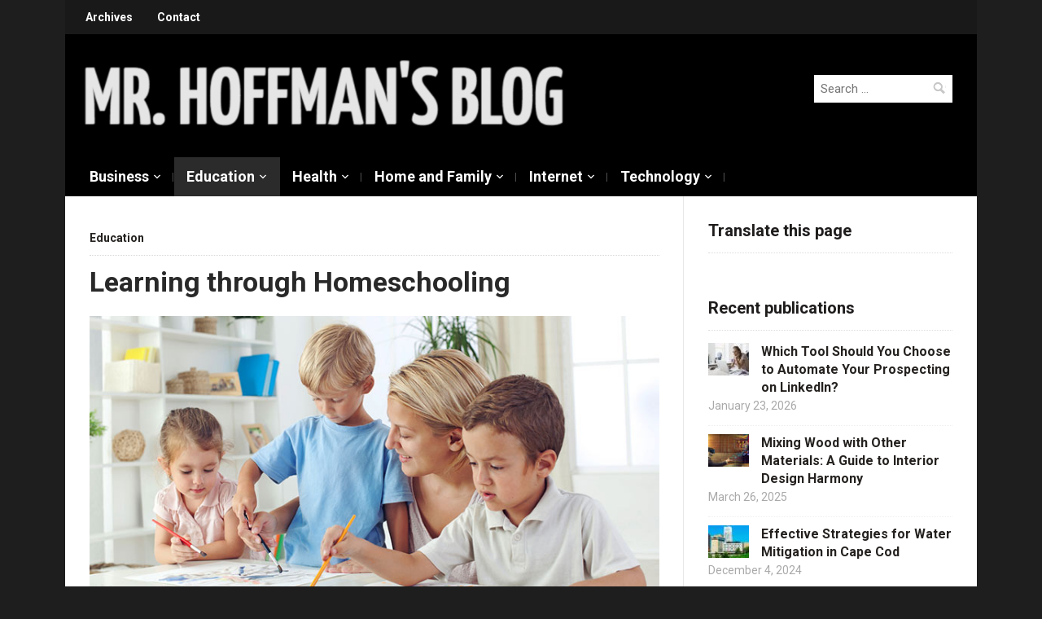

--- FILE ---
content_type: text/html; charset=UTF-8
request_url: https://www.hoffman-info.com/business/education/learning-through-homeschooling/
body_size: 17232
content:
<!DOCTYPE html><html lang="en-US" prefix="og: http://ogp.me/ns#"><head><meta http-equiv="Content-Type" content="text/html;charset=UTF-8"> <meta charset="UTF-8"> <meta name="viewport" content="width=device-width, initial-scale=1.0"> <link rel="profile" href="http://gmpg.org/xfn/11"> <link rel="pingback" href="https://www.hoffman-info.com/xmlrpc.php"> <title>Learning through Homeschooling</title><meta name="description" content="Homeschooling is a progressive approach to education in which parents choose to educate their children at home instead of sending them to a conventional school. Homeschooling is also known as personalized learning as teaching is conducted by a parent or home tutor, and the kids learn at a time, pace and style of"><link rel="canonical" href="https://www.hoffman-info.com/business/education/learning-through-homeschooling/"><meta property="og:locale" content="en_US"><meta property="og:type" content="article"><meta property="og:title" content="Learning through Homeschooling"><meta property="og:description" content="Homeschooling is a progressive approach to education in which parents choose to educate their children at home instead of sending them to a conventional school. Homeschooling is also known as personalized learning as teaching is conducted by a parent or home tutor, and the kids learn at a time, pace and style of"><meta property="og:url" content="https://www.hoffman-info.com/business/education/learning-through-homeschooling/"><meta property="og:site_name" content="Mr. Hoffman's Blog"><meta property="article:author" content="kidal.delonix"><meta property="article:section" content="Education"><meta property="article:published_time" content="2018-11-30T05:31:11+00:00"><meta property="article:modified_time" content="2018-11-30T05:33:22+00:00"><meta property="og:updated_time" content="2018-11-30T05:33:22+00:00"><meta property="og:image" content="https://www.hoffman-info.com/wp-content/uploads/2018/11/Homeschooling.jpg"><meta property="og:image:secure_url" content="https://www.hoffman-info.com/wp-content/uploads/2018/11/Homeschooling.jpg"><meta name="twitter:card" content="summary_large_image"><meta name="twitter:description" content="Homeschooling is a progressive approach to education in which parents choose to educate their children at home instead of sending them to a conventional school. Homeschooling is also known as personalized learning as teaching is conducted by a parent or home tutor, and the kids learn at a time, pace and style of"><meta name="twitter:title" content="Learning through Homeschooling"><meta name="twitter:image" content="https://www.hoffman-info.com/wp-content/uploads/2018/11/Homeschooling.jpg"><link rel="dns-prefetch" href="//s0.wp.com"><link rel="dns-prefetch" href="//secure.gravatar.com"><link rel="dns-prefetch" href="//fonts.googleapis.com"><link rel="dns-prefetch" href="//s.w.org"><link rel="alternate" type="application/rss+xml" title="Mr. Hoffman's Blog » Feed" href="https://www.hoffman-info.com/feed/"><link rel="alternate" type="application/rss+xml" title="Mr. Hoffman's Blog » Comments Feed" href="https://www.hoffman-info.com/comments/feed/"><link rel="alternate" type="application/rss+xml" title="Mr. Hoffman's Blog » Learning through Homeschooling Comments Feed" href="https://www.hoffman-info.com/business/education/learning-through-homeschooling/feed/"><script type="cwvpsbdelayedscript" data-cwvpsb-type="text/javascript" defer>
window._wpemojiSettings = {"baseUrl":"https:\/\/s.w.org\/images\/core\/emoji\/11\/72x72\/","ext":".png","svgUrl":"https:\/\/s.w.org\/images\/core\/emoji\/11\/svg\/","svgExt":".svg","source":{"concatemoji":"https:\/\/www.hoffman-info.com\/wp-includes\/js\/wp-emoji-release.min.js?ver=4.9.26&time=1769823883"}};
!function(e,a,t){var n,r,o,i=a.createElement("canvas"),p=i.getContext&&i.getContext("2d");function s(e,t){var a=String.fromCharCode;p.clearRect(0,0,i.width,i.height),p.fillText(a.apply(this,e),0,0);e=i.toDataURL();return p.clearRect(0,0,i.width,i.height),p.fillText(a.apply(this,t),0,0),e===i.toDataURL()}function c(e){var t=a.createElement("script");t.src=e,t.defer=t.type="text/javascript",a.getElementsByTagName("head")[0].appendChild(t)}for(o=Array("flag","emoji"),t.supports={everything:!0,everythingExceptFlag:!0},r=0;r<o.length;r++)t.supports[o[r]]=function(e){if(!p||!p.fillText)return!1;switch(p.textBaseline="top",p.font="600 32px Arial",e){case"flag":return s([55356,56826,55356,56819],[55356,56826,8203,55356,56819])?!1:!s([55356,57332,56128,56423,56128,56418,56128,56421,56128,56430,56128,56423,56128,56447],[55356,57332,8203,56128,56423,8203,56128,56418,8203,56128,56421,8203,56128,56430,8203,56128,56423,8203,56128,56447]);case"emoji":return!s([55358,56760,9792,65039],[55358,56760,8203,9792,65039])}return!1}(o[r]),t.supports.everything=t.supports.everything&&t.supports[o[r]],"flag"!==o[r]&&(t.supports.everythingExceptFlag=t.supports.everythingExceptFlag&&t.supports[o[r]]);t.supports.everythingExceptFlag=t.supports.everythingExceptFlag&&!t.supports.flag,t.DOMReady=!1,t.readyCallback=function(){t.DOMReady=!0},t.supports.everything||(n=function(){t.readyCallback()},a.addEventListener?(a.addEventListener("DOMContentLoaded",n,!1),e.addEventListener("load",n,!1)):(e.attachEvent("onload",n),a.attachEvent("onreadystatechange",function(){"complete"===a.readyState&&t.readyCallback()})),(n=t.source||{}).concatemoji?c(n.concatemoji):n.wpemoji&&n.twemoji&&(c(n.twemoji),c(n.wpemoji)))}(window,document,window._wpemojiSettings);
</script><style type="text/css">img.wp-smiley,img.emoji{display:inline !important;border:none !important;box-shadow:none !important;height:1em !important;width:1em !important;margin:0 .07em !important;vertical-align:-0.1em !important;background:none !important;padding:0 !important}</style><link rel="stylesheet" id="wp-pagenavi-css" href="https://www.hoffman-info.com/wp-content/plugins/wp-pagenavi/pagenavi-css.css?ver=2.70" type="text/css" media="all"><link rel="stylesheet" id="zoom-theme-utils-css-css" href="https://www.hoffman-info.com/wp-content/themes/magazinum/functions/wpzoom/assets/css/theme-utils.css?ver=4.9.26" type="text/css" media="all"><link rel="stylesheet" id="magazinum-style-css" href="https://www.hoffman-info.com/wp-content/themes/magazinum/style.css?ver=4.0.9" type="text/css" media="all"><link rel="stylesheet" id="media-queries-css" href="https://www.hoffman-info.com/wp-content/themes/magazinum/css/media-queries.css?ver=4.0.9" type="text/css" media="all"><link rel="stylesheet" id="dashicons-css" href="https://www.hoffman-info.com/wp-includes/css/dashicons.min.css?ver=4.9.26" type="text/css" media="all"><link rel="stylesheet" id="magazinum-google-font-default-css" href="//fonts.googleapis.com/css?display=swap&amp;family=Roboto%3A400%2C400italic%2C700%2C700italic&amp;subset=latin%2Clatin-ext%2Cvietnamese%2Ccyrillic-ext%2Cgreek-ext&amp;ver=4.9.26" type="text/css" media="all"><link rel="stylesheet" id="wpzoom-theme-css" href="https://www.hoffman-info.com/wp-content/themes/magazinum/styles/default.css?ver=4.9.26" type="text/css" media="all"><link rel="stylesheet" id="jetpack_css-css" href="https://www.hoffman-info.com/wp-content/plugins/jetpack/css/jetpack.css?ver=5.9.4" type="text/css" media="all"><script type="cwvpsbdelayedscript" src="https://www.hoffman-info.com/wp-includes/js/jquery/jquery.js" data-cwvpsb-type="text/javascript" defer></script><script type="cwvpsbdelayedscript" src="https://www.hoffman-info.com/wp-includes/js/jquery/jquery-migrate.min.js" data-cwvpsb-type="text/javascript" defer></script><script type="cwvpsbdelayedscript" src="https://www.hoffman-info.com/wp-content/themes/magazinum/js/init.js" data-cwvpsb-type="text/javascript" defer></script><script type="cwvpsbdelayedscript" src="https://www.hoffman-info.com/wp-content/plugins/core-web-vitals-pagespeed-booster/includes/images/lazy-load-public.js" data-cwvpsb-type="text/javascript" defer></script><script type="cwvpsbdelayedscript" src="https://www.hoffman-info.com/wp-content/plugins/jetpack/_inc/build/postmessage.min.js" data-cwvpsb-type="text/javascript" defer></script><script type="cwvpsbdelayedscript" src="https://www.hoffman-info.com/wp-content/plugins/jetpack/_inc/build/jquery.jetpack-resize.min.js" data-cwvpsb-type="text/javascript" defer></script><link rel="https://api.w.org/" href="https://www.hoffman-info.com/wp-json/"><link rel="EditURI" type="application/rsd+xml" title="RSD" href="https://www.hoffman-info.com/xmlrpc.php?rsd"><link rel="wlwmanifest" type="application/wlwmanifest+xml" href="https://www.hoffman-info.com/wp-includes/wlwmanifest.xml"> <meta name="generator" content="WordPress 4.9.26"><link rel="shortlink" href="https://wp.me/p3EgYM-1UE"><link rel="alternate" type="application/json+oembed" href="https://www.hoffman-info.com/wp-json/oembed/1.0/embed?url=https%3A%2F%2Fwww.hoffman-info.com%2Fbusiness%2Feducation%2Flearning-through-homeschooling%2F"><link rel="alternate" type="text/xml+oembed" href="https://www.hoffman-info.com/wp-json/oembed/1.0/embed?url=https%3A%2F%2Fwww.hoffman-info.com%2Fbusiness%2Feducation%2Flearning-through-homeschooling%2F&amp;format=xml"><style type="text/css">#author-bio-box{float:left;width:97%;background:#;border:1px solid #bbb;box-shadow:5px 5px 2px #888;padding:5px;margin-bottom:20px}#author-bio-box img{float:left;margin-right:10px;margin-bottom:2px}#author-bio-box .author-name{font-weight:bold;margin:0px;font-size:14px}#author-bio-box p{font-size:10px;line-height:14px}#author-bio-box thead th{border:0}#author-bio-box tbody{border:0}.bio-spacer{min-height:44px;padding:1px;display:block;clear:both;border:1px}.bio-socials{border-top:solid 1px;border-bottom:none;border-left:none;border-right:none;width:100%;height:32px;clear:both}</style><link rel="stylesheet" href="https://www.hoffman-info.com/wp-content/plugins/wp-thumbie/wp_thumbie_verticle.css" type="text/css" media="screen"><link rel="dns-prefetch" href="//v0.wordpress.com"><link rel="dns-prefetch" href="//jetpack.wordpress.com"><link rel="dns-prefetch" href="//s0.wp.com"><link rel="dns-prefetch" href="//s1.wp.com"><link rel="dns-prefetch" href="//s2.wp.com"><link rel="dns-prefetch" href="//public-api.wordpress.com"><link rel="dns-prefetch" href="//0.gravatar.com"><link rel="dns-prefetch" href="//1.gravatar.com"><link rel="dns-prefetch" href="//2.gravatar.com"><link rel="dns-prefetch" href="//widgets.wp.com"><meta name="generator" content="Magazinum 4.0.9"><meta name="generator" content="WPZOOM Framework 1.9.1"><style type="text/css"></style><meta name="wot-verification" content="ffdedf5d41372607665a"><script type="cwvpsbdelayedscript" data-cwvpsb-type="text/javascript" defer>document.write('<style type="text/css">.tabber{display:none;}');</script><link rel="icon" href="https://www.hoffman-info.com/wp-content/uploads/2018/11/cropped-Ska%CC%88rmavbild-2018-11-29-kl.-04.18.19-32x32.png" sizes="32x32"><link rel="icon" href="https://www.hoffman-info.com/wp-content/uploads/2018/11/cropped-Ska%CC%88rmavbild-2018-11-29-kl.-04.18.19-192x192.png" sizes="192x192"><link rel="apple-touch-icon-precomposed" href="https://www.hoffman-info.com/wp-content/uploads/2018/11/cropped-Ska%CC%88rmavbild-2018-11-29-kl.-04.18.19-180x180.png"><meta name="msapplication-TileImage" content="https://www.hoffman-info.com/wp-content/uploads/2018/11/cropped-Skärmavbild-2018-11-29-kl.-04.18.19-270x270.png"> </head><body class="post-template-default single single-post postid-7356 single-format-standard"><div class="page-wrap"><div class="inner-wrap"><div id="header"><nav class="top-navbar" role="navigation"> <div class="header_social"> </div> <div class="navbar-header"> <a class="navbar-toggle" href="#menu-top-slide"> <span class="icon-bar"></span> <span class="icon-bar"></span> <span class="icon-bar"></span> </a> <div id="menu-top-slide" class="menu-top-container"><ul id="menu-top" class="menu"><li id="menu-item-508" class="menu-item menu-item-type-post_type menu-item-object-page menu-item-508"><a href="https://www.hoffman-info.com/archives/">Archives</a></li><li id="menu-item-459" class="menu-item menu-item-type-post_type menu-item-object-page menu-item-459"><a href="https://www.hoffman-info.com/contact/">Contact</a></li></ul></div> </div> <div id="navbar-top"> <div class="menu-top-container"><ul id="menu-top-1" class="nav navbar-nav dropdown sf-menu"><li class="menu-item menu-item-type-post_type menu-item-object-page menu-item-508"><a href="https://www.hoffman-info.com/archives/">Archives</a></li><li class="menu-item menu-item-type-post_type menu-item-object-page menu-item-459"><a href="https://www.hoffman-info.com/contact/">Contact</a></li></ul></div> </div> </nav><div id="logo"><a href="https://www.hoffman-info.com" title=""><img alt="Mr. Hoffman's Blog" data-src="https://www.hoffman-info.com/wp-content/uploads/2013/06/LOGO-600x91.png" src="[data-uri]" class="cwvlazyload"></a> </div><div class="navbar-search"> <form role="search" method="get" class="search-form" action="https://www.hoffman-info.com/"> <label> <span class="screen-reader-text">Search for:</span> <input type="search" class="search-field" placeholder="Search …" value="" name="s" title="Search for:"> </label> <input type="submit" class="search-submit" value="Search"></form></div><div class="clear"></div><nav class="main-navbar" role="navigation"> <div class="navbar-header"> <a class="navbar-toggle" href="#menu-main-slide"> <span class="icon-bar"></span> <span class="icon-bar"></span> <span class="icon-bar"></span> </a> <div id="menu-main-slide" class="menu-main-container"><ul id="menu-main" class="menu"><li id="menu-item-611" class="menu-item menu-item-type-taxonomy menu-item-object-category current-post-ancestor menu-item-has-children menu-item-611"><a href="https://www.hoffman-info.com/business/">Business</a><ul class="sub-menu"><li id="menu-item-21425" class="menu-item menu-item-type-taxonomy menu-item-object-category menu-item-21425"><a href="https://www.hoffman-info.com/business/employment/">Employment</a></li><li id="menu-item-612" class="menu-item menu-item-type-taxonomy menu-item-object-category menu-item-has-children menu-item-612"><a href="https://www.hoffman-info.com/business/finance/">Finance</a><ul class="sub-menu"><li id="menu-item-21437" class="menu-item menu-item-type-taxonomy menu-item-object-category menu-item-21437"><a href="https://www.hoffman-info.com/business/finance/loans/">Loans</a></li><li id="menu-item-613" class="menu-item menu-item-type-taxonomy menu-item-object-category menu-item-613"><a href="https://www.hoffman-info.com/business/finance/mortgages/">Mortgages</a></li></ul></li><li id="menu-item-21438" class="menu-item menu-item-type-taxonomy menu-item-object-category menu-item-21438"><a href="https://www.hoffman-info.com/business/industry/">Industry</a></li><li id="menu-item-21439" class="menu-item menu-item-type-taxonomy menu-item-object-category menu-item-21439"><a href="https://www.hoffman-info.com/business/it/">IT</a></li><li id="menu-item-21440" class="menu-item menu-item-type-taxonomy menu-item-object-category menu-item-21440"><a href="https://www.hoffman-info.com/business/law/">Law</a></li><li id="menu-item-626" class="menu-item menu-item-type-taxonomy menu-item-object-category menu-item-626"><a href="https://www.hoffman-info.com/business/management/">Management</a></li><li id="menu-item-625" class="menu-item menu-item-type-taxonomy menu-item-object-category menu-item-625"><a href="https://www.hoffman-info.com/business/marketing/">Marketing</a></li><li id="menu-item-21426" class="menu-item menu-item-type-taxonomy menu-item-object-category menu-item-21426"><a href="https://www.hoffman-info.com/business/shopping/">Shopping</a></li><li id="menu-item-614" class="menu-item menu-item-type-taxonomy menu-item-object-category menu-item-614"><a href="https://www.hoffman-info.com/business/small-business/">Small business</a></li></ul></li><li id="menu-item-21436" class="menu-item menu-item-type-taxonomy menu-item-object-category current-post-ancestor current-menu-parent current-post-parent menu-item-has-children menu-item-21436"><a href="https://www.hoffman-info.com/business/education/">Education</a><ul class="sub-menu"><li id="menu-item-21430" class="menu-item menu-item-type-taxonomy menu-item-object-category menu-item-21430"><a href="https://www.hoffman-info.com/technology/science/">Science</a></li></ul></li><li id="menu-item-21434" class="menu-item menu-item-type-taxonomy menu-item-object-category menu-item-has-children menu-item-21434"><a href="https://www.hoffman-info.com/health/">Health</a><ul class="sub-menu"><li id="menu-item-21435" class="menu-item menu-item-type-taxonomy menu-item-object-category menu-item-21435"><a href="https://www.hoffman-info.com/health/smoking/">Smoking</a></li></ul></li><li id="menu-item-21431" class="menu-item menu-item-type-taxonomy menu-item-object-category menu-item-has-children menu-item-21431"><a href="https://www.hoffman-info.com/home-and-family/">Home and Family</a><ul class="sub-menu"><li id="menu-item-21432" class="menu-item menu-item-type-taxonomy menu-item-object-category menu-item-21432"><a href="https://www.hoffman-info.com/home-and-family/home/">Home</a></li><li id="menu-item-21433" class="menu-item menu-item-type-taxonomy menu-item-object-category menu-item-21433"><a href="https://www.hoffman-info.com/home-and-family/relationships/">Relationships</a></li></ul></li><li id="menu-item-21427" class="menu-item menu-item-type-taxonomy menu-item-object-category menu-item-has-children menu-item-21427"><a href="https://www.hoffman-info.com/technology/internet/">Internet</a><ul class="sub-menu"><li id="menu-item-21428" class="menu-item menu-item-type-taxonomy menu-item-object-category menu-item-21428"><a href="https://www.hoffman-info.com/technology/internet/services/">Services</a></li><li id="menu-item-21429" class="menu-item menu-item-type-taxonomy menu-item-object-category menu-item-21429"><a href="https://www.hoffman-info.com/web-reviews/">Web reviews</a></li></ul></li><li id="menu-item-636" class="menu-item menu-item-type-taxonomy menu-item-object-category menu-item-has-children menu-item-636"><a href="https://www.hoffman-info.com/technology/">Technology</a><ul class="sub-menu"><li id="menu-item-637" class="menu-item menu-item-type-taxonomy menu-item-object-category menu-item-has-children menu-item-637"><a href="https://www.hoffman-info.com/technology/os/">OS</a><ul class="sub-menu"><li id="menu-item-638" class="menu-item menu-item-type-taxonomy menu-item-object-category menu-item-638"><a href="https://www.hoffman-info.com/technology/os/windows/">Windows</a></li></ul></li></ul></li></ul></div> </div> <div id="navbar-main"> <div class="menu-main-container"><ul id="menu-main-1" class="nav navbar-nav dropdown sf-menu"><li class="menu-item menu-item-type-taxonomy menu-item-object-category current-post-ancestor menu-item-has-children menu-item-611"><a href="https://www.hoffman-info.com/business/">Business</a><ul class="sub-menu"><li class="menu-item menu-item-type-taxonomy menu-item-object-category menu-item-21425"><a href="https://www.hoffman-info.com/business/employment/">Employment</a></li><li class="menu-item menu-item-type-taxonomy menu-item-object-category menu-item-has-children menu-item-612"><a href="https://www.hoffman-info.com/business/finance/">Finance</a><ul class="sub-menu"><li class="menu-item menu-item-type-taxonomy menu-item-object-category menu-item-21437"><a href="https://www.hoffman-info.com/business/finance/loans/">Loans</a></li><li class="menu-item menu-item-type-taxonomy menu-item-object-category menu-item-613"><a href="https://www.hoffman-info.com/business/finance/mortgages/">Mortgages</a></li></ul></li><li class="menu-item menu-item-type-taxonomy menu-item-object-category menu-item-21438"><a href="https://www.hoffman-info.com/business/industry/">Industry</a></li><li class="menu-item menu-item-type-taxonomy menu-item-object-category menu-item-21439"><a href="https://www.hoffman-info.com/business/it/">IT</a></li><li class="menu-item menu-item-type-taxonomy menu-item-object-category menu-item-21440"><a href="https://www.hoffman-info.com/business/law/">Law</a></li><li class="menu-item menu-item-type-taxonomy menu-item-object-category menu-item-626"><a href="https://www.hoffman-info.com/business/management/">Management</a></li><li class="menu-item menu-item-type-taxonomy menu-item-object-category menu-item-625"><a href="https://www.hoffman-info.com/business/marketing/">Marketing</a></li><li class="menu-item menu-item-type-taxonomy menu-item-object-category menu-item-21426"><a href="https://www.hoffman-info.com/business/shopping/">Shopping</a></li><li class="menu-item menu-item-type-taxonomy menu-item-object-category menu-item-614"><a href="https://www.hoffman-info.com/business/small-business/">Small business</a></li></ul></li><li class="menu-item menu-item-type-taxonomy menu-item-object-category current-post-ancestor current-menu-parent current-post-parent menu-item-has-children menu-item-21436"><a href="https://www.hoffman-info.com/business/education/">Education</a><ul class="sub-menu"><li class="menu-item menu-item-type-taxonomy menu-item-object-category menu-item-21430"><a href="https://www.hoffman-info.com/technology/science/">Science</a></li></ul></li><li class="menu-item menu-item-type-taxonomy menu-item-object-category menu-item-has-children menu-item-21434"><a href="https://www.hoffman-info.com/health/">Health</a><ul class="sub-menu"><li class="menu-item menu-item-type-taxonomy menu-item-object-category menu-item-21435"><a href="https://www.hoffman-info.com/health/smoking/">Smoking</a></li></ul></li><li class="menu-item menu-item-type-taxonomy menu-item-object-category menu-item-has-children menu-item-21431"><a href="https://www.hoffman-info.com/home-and-family/">Home and Family</a><ul class="sub-menu"><li class="menu-item menu-item-type-taxonomy menu-item-object-category menu-item-21432"><a href="https://www.hoffman-info.com/home-and-family/home/">Home</a></li><li class="menu-item menu-item-type-taxonomy menu-item-object-category menu-item-21433"><a href="https://www.hoffman-info.com/home-and-family/relationships/">Relationships</a></li></ul></li><li class="menu-item menu-item-type-taxonomy menu-item-object-category menu-item-has-children menu-item-21427"><a href="https://www.hoffman-info.com/technology/internet/">Internet</a><ul class="sub-menu"><li class="menu-item menu-item-type-taxonomy menu-item-object-category menu-item-21428"><a href="https://www.hoffman-info.com/technology/internet/services/">Services</a></li><li class="menu-item menu-item-type-taxonomy menu-item-object-category menu-item-21429"><a href="https://www.hoffman-info.com/web-reviews/">Web reviews</a></li></ul></li><li class="menu-item menu-item-type-taxonomy menu-item-object-category menu-item-has-children menu-item-636"><a href="https://www.hoffman-info.com/technology/">Technology</a><ul class="sub-menu"><li class="menu-item menu-item-type-taxonomy menu-item-object-category menu-item-has-children menu-item-637"><a href="https://www.hoffman-info.com/technology/os/">OS</a><ul class="sub-menu"><li class="menu-item menu-item-type-taxonomy menu-item-object-category menu-item-638"><a href="https://www.hoffman-info.com/technology/os/windows/">Windows</a></li></ul></li></ul></li></ul></div> </div> </nav> <div class="clear"></div> </div><div id="content"><div id="post-7356" class="post-7356 post type-post status-publish format-standard hentry category-education"><div class="meta"> <a href="https://www.hoffman-info.com/business/education/" rel="category tag">Education</a><span></span></div> <h1 class="title"><a href="https://www.hoffman-info.com/business/education/learning-through-homeschooling/" rel="bookmark" title="Permanent Link to Learning through Homeschooling">Learning through Homeschooling</a></h1><div class="entry" style="font-size:16px;"> <p><a href="https://www.hoffman-info.com/wp-content/uploads/2018/11/Homeschooling.jpg"><img class="aligncenter size-full wp-image-7357 cwvlazyload" alt="" width="751" height="370" data-src="https://www.hoffman-info.com/wp-content/uploads/2018/11/Homeschooling.jpg" src="[data-uri]" data-srcset="https://www.hoffman-info.com/wp-content/uploads/2018/11/Homeschooling.jpg 751w, https://www.hoffman-info.com/wp-content/uploads/2018/11/Homeschooling-300x148.jpg 300w, https://www.hoffman-info.com/wp-content/uploads/2018/11/Homeschooling-600x296.jpg 600w, https://www.hoffman-info.com/wp-content/uploads/2018/11/Homeschooling-112x55.jpg 112w" data-sizes="(max-width: 751px) 100vw, 751px"></a><a rel="nofollow" target="_blank" href="https://www.huffpost.com/entry/so-youve-decided-to-homeschool_b_579161ece4b0a9208b5f529d">Homeschooling</a> is a progressive approach to education in which parents choose to educate their children at home instead of sending them to a conventional school. Homeschooling is also known as personalized learning as teaching is conducted by a parent or home tutor, and the kids learn at a time, pace and style of their choosing.</p><p>Homeschooling is not a modern-day phenomenon. Wealthy families of yesteryears educated their children at home. The village one-room schools, a precursor to modern educational institutions, were also established by families that joined hands to hire the services of a teacher.</p><p>However, homeschooling has gone main-stream in the recent past. The number of children who are homeschooled has more than doubled between 1999 and today. As per estimates, the home-schooling universe is larger than the New York City public school system.</p><p>Many parents have begun adopting the trend of “<a rel="nofollow" target="_blank" href="https://www.theguardian.com/education/2016/oct/11/unschool-children-monitor-home-schooling-education">unschooling</a>” – which is also known as “utonomous, child-led or delight-directed learning” is a kind of education that allows the child to take the reins and “learn through living”. While this unstructured learning might cause a child to drift in the hands of an inexperienced or lax hand, it benefits of having a hands on parent as an educator at home will spark the student’s interest in learning.</p><p><strong>Benefits of Homeschooling</strong></p><p>Homeschooling is very responsive to a child’s situation and needs. Homeschooling is flexible as it encourages the homeschoolers to study at home, community colleges and via field trips and online resources. Homeschooling is open-ended as homeschoolers have access to a world of subjects, ranging from social and physical sciences to computer studies such as <a rel="nofollow" target="_blank" href="https://www.knowledgehut.com/agile-management/csm-certification-training-houston">CSM course</a>, without being hindered by the limitations of formal curricula. Homeschooling is self-paced as homeschoolers make progress in their learning experience in accordance with their personal interest and aptitude, without experiencing the pressure of peer group and social expectations.</p><p><strong>Myths about Homeschooling</strong></p><p>The most prevalent <a rel="nofollow" target="_blank" href="https://www.forbes.com/sites/kellyphillipserb/2018/08/23/back-to-school-myths-federal-tax-breaks-exist-for-homeschooling/#616993134ee8">misconception</a> about homeschoolers is that they lack in social skills – this perception was probably true in the pre-internet era but does not hold water any longer. The homeschoolers today are as socially savvy as their counterparts in private and public schools, thanks to the widespread use of Facebook, Snapchat, Instagram and other social media platforms. There is another myth that homeschoolers are cocooned in their houses and disconnected from the actual world. This can’t be further from the truth either. Contrary to what the word ‘Homeschooling’ denotes, homeschoolers spend a considerable amount of time in libraries, museums, and community colleges, and very little homeschooling actually takes place at home.</p><p><strong>Future of Home Schooling</strong></p><p>Homeschooling is part of a <a rel="nofollow" target="_blank" href="https://www.neliti.com/publications/227990/homeschooling-indonesia-new-trend-of-islamic-education-in-the-global-era">broader movement</a> in which people are taking control over their personal and social lives, without leaving things to external agencies such as governments and bureaucracies. Homeschooling is gaining in <a rel="nofollow" target="_blank" href="https://www.thoughtco.com/why-homeschooling-is-on-the-rise-1832549">popularity</a> as it allows the children to study in the comfort of their personal spaces, unencumbered by the baggage of institutional education. Moreover, the homeschoolers actually turn out better than the regular ones, as evidenced by their performance in competitive examinations. The icing on the cake is that these children have the option of joining the educational mainstream for higher, professional education at a later day. Homeschooling may not be for everyone. Parents may not be equipped to be educators or could be impeded by factors such as failing health and shaky finances. Homeschooling may be overwhelming at first but can be a truly fulfilling, rewarding and cherishable experience both for the parent and child alike in the long run.</p><p><strong>The pitfalls of Home Schooling</strong></p><p>However, parents and authorities should be wary regarding the education of any child. If the parent is not performing up to par, it could greatly diminish a child’s future and hamper the opportunity to find a fulfilling career.</p><div id="author-bio-box"><img alt="" class="avatar avatar-80 photo cwvlazyload" height="80" width="80" data-src="https://www.hoffman-info.com/wp-content/gravatars/26c6b89d1d402aa620c7722cd93a2321" src="[data-uri]" data-srcset="https://www.hoffman-info.com/wp-content/gravatars/26c6b89d1d402aa620c7722cd93a2321 2x"><span class="author-name">Published by Kidal Delonix (<a href="https://www.hoffman-info.com/author/kidal/">1202 Posts</a>)</span><p>Kidal Delonix is a contributor to Mr. Hoffman's blog. The views and opinions are entirely his/her own and may not reflect Mr Hoffman's views. <br></p><div class="bio-socials"><a rel="nofollow" href="http://www.linkedin.com/in/kidal-delonix/" target="_blank"><img class="bio-img cwvlazyload" data-src="https://www.hoffman-info.com/wp-content/plugins/social-autho-bio/images/Linkedin.png" src="[data-uri]"></a><a rel="nofollow" href="skype:kidal@outlook.com" target="_blank"><img class="bio-img cwvlazyload" data-src="https://www.hoffman-info.com/wp-content/plugins/social-autho-bio/images/Skype.png" src="[data-uri]"></a></div></div><div id="wp_thumbie" style="border: 0pt none ; margin: 0pt; padding: 0pt; clear: both;"><div id="wp_thumbie_rl1"><h3>Learn more</h3></div><ul class="wp_thumbie_ul_list" style="list-style-type: none;"><div id="wp_thumbie_li" style="height:74px; overflow:hidden;"><div id="wp_thumbie_image"><a href="https://www.hoffman-info.com/business/industry/effective-strategies-for-water-mitigation-in-cape-cod/" target="_top"><img id="wp_thumbie_thumb" data-src="https://www.hoffman-info.com/wp-content/plugins/wp-thumbie/timthumb.php?src=https://www.hoffman-info.com/wp-content/plugins/wp-thumbie/images/default.png&amp;w=70&amp;h=70&amp;zc=1" src="[data-uri]" class="cwvlazyload"></a></div><div id="wp_thumbie_title"><a href="https://www.hoffman-info.com/business/industry/effective-strategies-for-water-mitigation-in-cape-cod/" target="_top">Effective Strategies for Water Mitigation in Cape Cod</a></div><p id="description">Making Sense of the Cape's One-of-a-Kind Water Issues
Geospatial Perspective: Cape Cod Has Big and Bad Water Problems
Cape Cod is a peninsula kn ...</p></div><div id="wp_thumbie_li" style="height:74px; overflow:hidden;"><div id="wp_thumbie_image"><a href="https://www.hoffman-info.com/health/how-social-media-is-affecting-your-body-image-and-self-esteem-the-surprising-truth/" target="_top"><img id="wp_thumbie_thumb" data-src="https://www.hoffman-info.com/wp-content/plugins/wp-thumbie/timthumb.php?src=https://www.hoffman-info.com/wp-content/uploads/2023/06/Social-Media-is-Affecting-Your-Body-Image.jpg&amp;w=70&amp;h=70&amp;zc=1" src="[data-uri]" class="cwvlazyload"></a></div><div id="wp_thumbie_title"><a href="https://www.hoffman-info.com/health/how-social-media-is-affecting-your-body-image-and-self-esteem-the-surprising-truth/" target="_top">How Social Media is Affecting Your Body Image and Self-Esteem: The Surprising Truth</a></div><p id="description">Social media has revolutionized the way we communicate, but it has also had a profound impact on our self-esteem and body image. Research shows th ...</p></div><div id="wp_thumbie_li" style="height:74px; overflow:hidden;"><div id="wp_thumbie_image"><a href="https://www.hoffman-info.com/business/education/boarding-school-in-london/" target="_top"><img id="wp_thumbie_thumb" data-src="https://www.hoffman-info.com/wp-content/plugins/wp-thumbie/timthumb.php?src=https://www.hoffman-info.com/wp-content/uploads/2021/12/diversity-and-inclusion-1024x465.jpg&amp;w=70&amp;h=70&amp;zc=1" src="[data-uri]" class="cwvlazyload"></a></div><div id="wp_thumbie_title"><a href="https://www.hoffman-info.com/business/education/boarding-school-in-london/" target="_top">Boarding school in London</a></div><p id="description">Traditionally, boarding schools in London has been considered exemplary. Students in private schools have impeccable manners, strict uniforms and ...</p></div><div id="wp_thumbie_li" style="height:74px; overflow:hidden;"><div id="wp_thumbie_image"><a href="https://www.hoffman-info.com/technology/internet/how-facebook-rules-the-world-of-social-media-the-stats-behind-the-story/" target="_top"><img id="wp_thumbie_thumb" data-src="https://www.hoffman-info.com/wp-content/plugins/wp-thumbie/timthumb.php?src=https://www.hoffman-info.com/wp-content/uploads/2021/01/facebook.jpg&amp;w=70&amp;h=70&amp;zc=1" src="[data-uri]" class="cwvlazyload"></a></div><div id="wp_thumbie_title"><a href="https://www.hoffman-info.com/technology/internet/how-facebook-rules-the-world-of-social-media-the-stats-behind-the-story/" target="_top">How Facebook rules the world of social media – the stats behind the story</a></div><p id="description">Unless you’ve been living in a cave for the last fifteen years, you will have no doubt heard of – or, more likely be a user of – the social media ...</p></div><div id="wp_thumbie_li" style="height:74px; overflow:hidden;"><div id="wp_thumbie_image"><a href="https://www.hoffman-info.com/business/employment/how-to-change-your-career-in-2021/" target="_top"><img id="wp_thumbie_thumb" data-src="https://www.hoffman-info.com/wp-content/plugins/wp-thumbie/timthumb.php?src=https://www.hoffman-info.com/wp-content/uploads/2019/07/owner.jpg&amp;w=70&amp;h=70&amp;zc=1" src="[data-uri]" class="cwvlazyload"></a></div><div id="wp_thumbie_title"><a href="https://www.hoffman-info.com/business/employment/how-to-change-your-career-in-2021/" target="_top">How to Change Your Career in 2021</a></div><p id="description">The massive global shift in 2020 has completely upset the job market. Even if you were one of the lucky ones who were not made redundant, working ...</p></div></ul><div id="wp_thumbie_rl2"></div></div><div class="clear"></div> <div class="clear"></div> </div> <div id="comments"><div id="respond" class="comment-respond"><h3 id="reply-title" class="comment-reply-title">Leave a Reply<small><a rel="nofollow" id="cancel-comment-reply-link" href="/business/education/learning-through-homeschooling/#respond" style="display:none;">Cancel reply</a></small></h3><form id="commentform" class="comment-form"><iframe src="https://jetpack.wordpress.com/jetpack-comment/?blogid=53927400&amp;postid=7356&amp;comment_registration=0&amp;require_name_email=1&amp;stc_enabled=1&amp;stb_enabled=1&amp;show_avatars=1&amp;avatar_default=mystery&amp;greeting=Leave+a+Reply&amp;greeting_reply=Leave+a+Reply+to+%25s&amp;color_scheme=light&amp;lang=en_US&amp;jetpack_version=5.9.4&amp;sig=ea62f98e9056866b9f8914784b6d42a97d7f4310#parent=https%3A%2F%2Fwww.hoffman-info.com%2Fbusiness%2Feducation%2Flearning-through-homeschooling%2F" style="width:100%; height: 430px; border:0;" name="jetpack_remote_comment" class="jetpack_remote_comment" id="jetpack_remote_comment"></iframe><!--[if !IE]><!--><script type="cwvpsbdelayedscript" defer>
document.addEventListener('DOMContentLoaded', function () {
var commentForms = document.getElementsByClassName('jetpack_remote_comment');
for (var i = 0; i < commentForms.length; i++) {
commentForms[i].allowTransparency = false;
commentForms[i].scrolling = 'no';
}
});
</script><!--<![endif]--></form></div><input type="hidden" name="comment_parent" id="comment_parent" value=""></div></div> </div><div id="sidebar"> <div id="google_translate_widget-2" class="widget widget_google_translate_widget"><h3 class="title">Translate this page</h3><div id="google_translate_element"></div><div class="clear"></div></div><div id="wpzoom-feature-posts-3" class="widget feature-posts"><h3 class="title">Recent publications</h3><ul class="feature-posts-list"><li><a href="https://www.hoffman-info.com/business/marketing/which-tool-should-you-choose-to-automate-your-prospecting-on-linkedin/"><img height="40" width="50" data-src="https://www.hoffman-info.com/wp-content/uploads/2019/07/owner-50x40.jpg" src="[data-uri]" class="cwvlazyload"></a><a href="https://www.hoffman-info.com/business/marketing/which-tool-should-you-choose-to-automate-your-prospecting-on-linkedin/">Which Tool Should You Choose to Automate Your Prospecting on LinkedIn?</a> <br><small>January 23, 2026</small> <br><div class="clear"></div></li><li><a href="https://www.hoffman-info.com/home-and-family/mixing-wood-with-other-materials-a-guide-to-interior-design-harmony/"><img height="40" width="50" data-src="https://www.hoffman-info.com/wp-content/uploads/2019/09/player-50x40.jpg" src="[data-uri]" class="cwvlazyload"></a><a href="https://www.hoffman-info.com/home-and-family/mixing-wood-with-other-materials-a-guide-to-interior-design-harmony/">Mixing Wood with Other Materials: A Guide to Interior Design Harmony</a> <br><small>March 26, 2025</small> <br><div class="clear"></div></li><li><a href="https://www.hoffman-info.com/business/industry/effective-strategies-for-water-mitigation-in-cape-cod/"><img height="40" width="50" data-src="https://www.hoffman-info.com/wp-content/uploads/2019/06/Commercial-Building-50x40.jpg" src="[data-uri]" class="cwvlazyload"></a><a href="https://www.hoffman-info.com/business/industry/effective-strategies-for-water-mitigation-in-cape-cod/">Effective Strategies for Water Mitigation in Cape Cod</a> <br><small>December 4, 2024</small> <br><div class="clear"></div></li><li><a href="https://www.hoffman-info.com/business/law/top-reasons-to-hire-a-workers-compensation-attorney-for-your-claim/"><img height="40" width="50" data-src="https://www.hoffman-info.com/wp-content/uploads/2021/02/n46ju85kl698k4765h3e64-50x40.png" src="[data-uri]" class="cwvlazyload"></a><a href="https://www.hoffman-info.com/business/law/top-reasons-to-hire-a-workers-compensation-attorney-for-your-claim/">Top Reasons to Hire a Workers Compensation Attorney for Your Claim</a> <br><small>December 4, 2024</small> <br><div class="clear"></div></li><li><a href="https://www.hoffman-info.com/other/tips-to-choose-a-career-that-fits-your-daily-routine/"><img height="40" width="50" data-src="https://www.hoffman-info.com/wp-content/uploads/2019/02/Hiring-Certified-Professionals-50x40.jpg" src="[data-uri]" class="cwvlazyload"></a><a href="https://www.hoffman-info.com/other/tips-to-choose-a-career-that-fits-your-daily-routine/">Tips to Choose a Career That Fits Your Daily Routine</a> <br><small>May 29, 2024</small> <br><div class="clear"></div></li></ul><div class="clear"></div><div class="clear"></div></div><div id="categories-5" class="widget widget_categories"><h3 class="title">Categories</h3><ul><li class="cat-item cat-item-38"><a href="https://www.hoffman-info.com/business/">Business</a> (792)<ul class="children"><li class="cat-item cat-item-72"><a href="https://www.hoffman-info.com/business/education/">Education</a> (27)</li><li class="cat-item cat-item-75"><a href="https://www.hoffman-info.com/business/employment/">Employment</a> (48)</li><li class="cat-item cat-item-40"><a href="https://www.hoffman-info.com/business/finance/">Finance</a> (143)<ul class="children"><li class="cat-item cat-item-68"><a href="https://www.hoffman-info.com/business/finance/loans/">Loans</a> (38)</li><li class="cat-item cat-item-41"><a href="https://www.hoffman-info.com/business/finance/mortgages/">Mortgages</a> (5)</li></ul></li><li class="cat-item cat-item-77"><a href="https://www.hoffman-info.com/business/industry/">Industry</a> (26)</li><li class="cat-item cat-item-65"><a href="https://www.hoffman-info.com/business/it/">IT</a> (36)</li><li class="cat-item cat-item-100"><a href="https://www.hoffman-info.com/business/law/">Law</a> (33)</li><li class="cat-item cat-item-45"><a href="https://www.hoffman-info.com/business/management/">Management</a> (205)</li><li class="cat-item cat-item-43"><a href="https://www.hoffman-info.com/business/marketing/">Marketing</a> (91)</li><li class="cat-item cat-item-81"><a href="https://www.hoffman-info.com/business/shopping/">Shopping</a> (44)</li><li class="cat-item cat-item-39"><a href="https://www.hoffman-info.com/business/small-business/">Small business</a> (123)</li></ul></li><li class="cat-item cat-item-73"><a href="https://www.hoffman-info.com/health/">Health</a> (40)<ul class="children"><li class="cat-item cat-item-74"><a href="https://www.hoffman-info.com/health/smoking/">Smoking</a> (5)</li></ul></li><li class="cat-item cat-item-79"><a href="https://www.hoffman-info.com/home-and-family/">Home and Family</a> (36)<ul class="children"><li class="cat-item cat-item-80"><a href="https://www.hoffman-info.com/home-and-family/home/">Home</a> (17)</li><li class="cat-item cat-item-82"><a href="https://www.hoffman-info.com/home-and-family/relationships/">Relationships</a> (4)</li></ul></li><li class="cat-item cat-item-1"><a href="https://www.hoffman-info.com/other/">Other stories</a> (192)</li><li class="cat-item cat-item-47"><a href="https://www.hoffman-info.com/technology/">Technology</a> (185)<ul class="children"><li class="cat-item cat-item-61"><a href="https://www.hoffman-info.com/technology/internet/">Internet</a> (103)<ul class="children"><li class="cat-item cat-item-102"><a href="https://www.hoffman-info.com/technology/internet/marketing-internet/">Marketing</a> (1)</li><li class="cat-item cat-item-62"><a href="https://www.hoffman-info.com/technology/internet/services/">Services</a> (59)</li></ul></li><li class="cat-item cat-item-48"><a href="https://www.hoffman-info.com/technology/os/">OS</a> (4)<ul class="children"><li class="cat-item cat-item-49"><a href="https://www.hoffman-info.com/technology/os/windows/">Windows</a> (2)</li></ul></li><li class="cat-item cat-item-66"><a href="https://www.hoffman-info.com/technology/science/">Science</a> (5)</li><li class="cat-item cat-item-63"><a href="https://www.hoffman-info.com/technology/software/">Software</a> (33)</li></ul></li><li class="cat-item cat-item-52"><a href="https://www.hoffman-info.com/web-reviews/">Web reviews</a> (15)</li></ul><div class="clear"></div></div></div>  <div class="clear"></div><div id="footer"> <div class="column"></div><div class="column"></div><div class="column"></div><div class="column last"></div> <div class="clear"></div><div id="copyright">Copyright © 2026 — <a href="https://www.hoffman-info.com" class="on">Mr. Hoffman's Blog</a>. All Rights Reserved</div></div> <div class="clear"></div></div> </div> <div style="display:none"><div class="grofile-hash-map-26c6b89d1d402aa620c7722cd93a2321"></div></div><script type="cwvpsbdelayedscript" src="https://s0.wp.com/wp-content/js/devicepx-jetpack.js" data-cwvpsb-type="text/javascript" defer></script><script type="cwvpsbdelayedscript" src="https://secure.gravatar.com/js/gprofiles.js" data-cwvpsb-type="text/javascript" defer></script><script type="cwvpsbdelayedscript" data-cwvpsb-type="text/javascript" defer>

var WPGroHo = {"my_hash":""};

</script><script type="cwvpsbdelayedscript" src="https://www.hoffman-info.com/wp-content/plugins/jetpack/modules/wpgroho.js" data-cwvpsb-type="text/javascript" defer></script><script type="cwvpsbdelayedscript" src="https://www.hoffman-info.com/wp-includes/js/comment-reply.min.js" data-cwvpsb-type="text/javascript" defer></script><script type="cwvpsbdelayedscript" src="https://www.hoffman-info.com/wp-content/themes/magazinum/js/jquery.mmenu.min.all.js" data-cwvpsb-type="text/javascript" defer></script><script type="cwvpsbdelayedscript" src="https://www.hoffman-info.com/wp-content/themes/magazinum/js/superfish.min.js" data-cwvpsb-type="text/javascript" defer></script><script type="cwvpsbdelayedscript" src="https://www.hoffman-info.com/wp-content/themes/magazinum/js/jquery.fitvids.js" data-cwvpsb-type="text/javascript" defer></script><script type="cwvpsbdelayedscript" src="https://www.hoffman-info.com/wp-content/themes/magazinum/js/flexslider.js" data-cwvpsb-type="text/javascript" defer></script><script type="cwvpsbdelayedscript" src="https://www.hoffman-info.com/wp-content/themes/magazinum/js/fredsel.js" data-cwvpsb-type="text/javascript" defer></script><script type="cwvpsbdelayedscript" src="https://www.hoffman-info.com/wp-content/themes/magazinum/js/functions.js" data-cwvpsb-type="text/javascript" defer></script><script type="cwvpsbdelayedscript" src="https://www.hoffman-info.com/wp-content/plugins/jetpack/_inc/build/likes/queuehandler.min.js" data-cwvpsb-type="text/javascript" defer></script><script type="cwvpsbdelayedscript" src="https://www.hoffman-info.com/wp-includes/js/wp-embed.min.js" data-cwvpsb-type="text/javascript" defer></script><script async="async" type="cwvpsbdelayedscript" src="https://www.hoffman-info.com/wp-content/plugins/akismet/_inc/form.js" data-cwvpsb-type="text/javascript" defer></script><script type="cwvpsbdelayedscript" data-cwvpsb-type="text/javascript" defer>

var _wp_google_translate_widget = {"lang":"en_US","layout":"2"};

</script><script type="cwvpsbdelayedscript" src="https://www.hoffman-info.com/wp-content/plugins/jetpack/_inc/build/widgets/google-translate/google-translate.min.js" data-cwvpsb-type="text/javascript" defer></script><script type="cwvpsbdelayedscript" src="//translate.google.com/translate_a/element.js" data-cwvpsb-type="text/javascript" defer></script><!--[if IE]><script type="cwvpsbdelayedscript" data-cwvpsb-type="text/javascript" defer="defer">
if ( 0 === window.location.hash.indexOf( '#comment-' ) ) {
// window.location.reload() doesn't respect the Hash in IE
window.location.hash = window.location.hash;
}
</script><![endif]--><script type="cwvpsbdelayedscript" data-cwvpsb-type="text/javascript" defer>
(function () {
var comm_par_el = document.getElementById( 'comment_parent' ),
comm_par = ( comm_par_el && comm_par_el.value ) ? comm_par_el.value : '',
frame = document.getElementById( 'jetpack_remote_comment' ),
tellFrameNewParent;
tellFrameNewParent = function () {
if ( comm_par ) {
frame.src = "https://jetpack.wordpress.com/jetpack-comment/?blogid=53927400&postid=7356&comment_registration=0&require_name_email=1&stc_enabled=1&stb_enabled=1&show_avatars=1&avatar_default=mystery&greeting=Leave+a+Reply&greeting_reply=Leave+a+Reply+to+%25s&color_scheme=light&lang=en_US&jetpack_version=5.9.4&sig=ea62f98e9056866b9f8914784b6d42a97d7f4310#parent=https%3A%2F%2Fwww.hoffman-info.com%2Fbusiness%2Feducation%2Flearning-through-homeschooling%2F" + '&replytocom=' + parseInt( comm_par, 10 ).toString();
} else {
frame.src = "https://jetpack.wordpress.com/jetpack-comment/?blogid=53927400&postid=7356&comment_registration=0&require_name_email=1&stc_enabled=1&stb_enabled=1&show_avatars=1&avatar_default=mystery&greeting=Leave+a+Reply&greeting_reply=Leave+a+Reply+to+%25s&color_scheme=light&lang=en_US&jetpack_version=5.9.4&sig=ea62f98e9056866b9f8914784b6d42a97d7f4310#parent=https%3A%2F%2Fwww.hoffman-info.com%2Fbusiness%2Feducation%2Flearning-through-homeschooling%2F";
}
};
if ( 'undefined' !== typeof addComment ) {
addComment._Jetpack_moveForm = addComment.moveForm;
addComment.moveForm = function ( commId, parentId, respondId, postId ) {
var returnValue = addComment._Jetpack_moveForm( commId, parentId, respondId, postId ),
cancelClick, cancel;
if ( false === returnValue ) {
cancel = document.getElementById( 'cancel-comment-reply-link' );
cancelClick = cancel.onclick;
cancel.onclick = function () {
var cancelReturn = cancelClick.call( this );
if ( false !== cancelReturn ) {
return cancelReturn;
}
if ( ! comm_par ) {
return cancelReturn;
}
comm_par = 0;
tellFrameNewParent();
return cancelReturn;
};
}
if ( comm_par == parentId ) {
return returnValue;
}
comm_par = parentId;
tellFrameNewParent();
return returnValue;
};
}
// Do the post message bit after the dom has loaded.
document.addEventListener( 'DOMContentLoaded', function () {
var iframe_url = "https:\/\/jetpack.wordpress.com";
if ( window.postMessage ) {
if ( document.addEventListener ) {
window.addEventListener( 'message', function ( event ) {
var origin = event.origin.replace( /^http:\/\//i, 'https://' );
if ( iframe_url.replace( /^http:\/\//i, 'https://' ) !== origin ) {
return;
}
jQuery( frame ).height( event.data );
});
} else if ( document.attachEvent ) {
window.attachEvent( 'message', function ( event ) {
var origin = event.origin.replace( /^http:\/\//i, 'https://' );
if ( iframe_url.replace( /^http:\/\//i, 'https://' ) !== origin ) {
return;
}
jQuery( frame ).height( event.data );
});
}
}
})
})();
</script><script type="cwvpsbdelayedscript" src="https://stats.wp.com/e-202605.js" async="async" defer data-cwvpsb-type="text/javascript"></script><script type="cwvpsbdelayedscript" data-cwvpsb-type="text/javascript" defer>
_stq = window._stq || [];
_stq.push([ 'view', {v:'ext',j:'1:5.9.4',blog:'53927400',post:'7356',tz:'3',srv:'www.hoffman-info.com'} ]);
_stq.push([ 'clickTrackerInit', '53927400', '7356' ]);
</script><script type="text/javascript" id="cwvpsb-delayed-scripts" data-two-no-delay="true">
cwvpsbUserInteractions=["keydown","mousemove","wheel","touchmove","touchstart","touchend","touchcancel","touchforcechange"],cwvpsbDelayedScripts={normal:[],defer:[],async:[],jquery:[]},jQueriesArray=[];var cwvpsbDOMLoaded=!1;
function cwvpsbTriggerDOMListener(){cwvpsbUserInteractions.forEach(function(e){window.removeEventListener(e,cwvpsbTriggerDOMListener,{passive:!0})}),"loading"===document.readyState?document.addEventListener("DOMContentLoaded",cwvpsbTriggerDelayedScripts):cwvpsbTriggerDelayedScripts()}
var time = Date.now;
var ccfw_loaded = false;
function calculate_load_times() {
// Check performance support
if (performance === undefined) {
console.log("= Calculate Load Times: performance NOT supported");
return;
}
// Get a list of "resource" performance entries
var resources_length=0;
var resources = performance.getEntriesByType("resource");
if (resources === undefined || resources.length <= 0) {
console.log("= Calculate Load Times: there are NO `resource` performance records");
}
if(resources.length)
{
resources_length=resources.length;
}
let is_last_resource = 0;
for (var i=0; i < resources.length; i++) {
if(resources[i].responseEnd>0){
is_last_resource = is_last_resource + 1;
}
}
let uag = navigator.userAgent;
let gpat = /Google Page Speed Insights/gm;
let gres = uag.match(gpat);
let cpat = /Chrome-Lighthouse/gm;
let cres = uag.match(cpat);
let wait_till=300;
let new_ua = "Mozilla/5.0 (Linux; Android 11; moto g power (2022)) AppleWebKit/537.36 (KHTML, like Gecko) Chrome/109.0.0.0 Mobile Safari/537.36";
if(gres || cres || uag==new_ua){
wait_till = 3000;
}
if(is_last_resource==resources.length){
setTimeout(function(){
cwvpsbTriggerDelayedScripts();
},wait_till);
}
}
window.addEventListener("load", function(e) {
console.log("load complete");
setTimeout(function(){
calculate_load_times();
},800);
});
async function cwvpsbTriggerDelayedScripts() {
if(ccfw_loaded){ return ;}
ctl(),cwvpsbDelayEventListeners(), cwvpsbDelayJQueryReady(), cwvpsbProcessDocumentWrite(), cwvpsbSortDelayedScripts(), cwvpsbPreloadDelayedScripts(),await cwvpsbLoadDelayedScripts(cwvpsbDelayedScripts.jquery), await cwvpsbLoadDelayedScripts(cwvpsbDelayedScripts.normal), await cwvpsbLoadDelayedScripts(cwvpsbDelayedScripts.defer), await cwvpsbLoadDelayedScripts(cwvpsbDelayedScripts.async), await cwvpsbTriggerEventListeners()
}
function cwvpsbDelayEventListeners() {
let e = {};
function t(t, n) {
function r(n) {
return e[t].delayedEvents.indexOf(n) >= 0 ? "cwvpsb-" + n : n
}
e[t] || (e[t] = {
originalFunctions: {
add: t.addEventListener,
remove: t.removeEventListener
},
delayedEvents: []
}, t.addEventListener = function() {
arguments[0] = r(arguments[0]), e[t].originalFunctions.add.apply(t, arguments)
}, t.removeEventListener = function() {
arguments[0] = r(arguments[0]), e[t].originalFunctions.remove.apply(t, arguments)
}), e[t].delayedEvents.push(n)
}
function n(e, t) {
const n = e[t];
Object.defineProperty(e, t, {
get: n || function() {},
set: function(n) {
e["cwvpsb" + t] = n
}
})
}
t(document, "DOMContentLoaded"), t(window, "DOMContentLoaded"), t(window, "load"), t(window, "pageshow"), t(document, "readystatechange"), n(document, "onreadystatechange"), n(window, "onload"), n(window, "onpageshow")
}
function cwvpsbDelayJQueryReady() {
let e = window.jQuery;
Object.defineProperty(window, "jQuery", {
get: () => e,
set(t) {
if (t && t.fn && !jQueriesArray.includes(t)) {
t.fn.ready = t.fn.init.prototype.ready = function(e) {
cwvpsbDOMLoaded ? e.bind(document)(t) : document.addEventListener("cwvpsb-DOMContentLoaded", function() {
e.bind(document)(t)
})
};
const e = t.fn.on;
t.fn.on = t.fn.init.prototype.on = function() {
if (this[0] === window) {
function t(e) {
return e.split(" ").map(e => "load" === e || 0 === e.indexOf("load.") ? "cwvpsb-jquery-load" : e).join(" ")
}
"string" == typeof arguments[0] || arguments[0] instanceof String ? arguments[0] = t(arguments[0]) : "object" == typeof arguments[0] && Object.keys(arguments[0]).forEach(function(e) {
delete Object.assign(arguments[0], {
[t(e)]: arguments[0][e]
})[e]
})
}
return e.apply(this, arguments), this
}, jQueriesArray.push(t)
}
e = t
}
})
}
function cwvpsbProcessDocumentWrite() {
const e = new Map;
document.write = document.writeln = function(t) {
var n = document.currentScript,
r = document.createRange();
let a = e.get(n);
void 0 === a && (a = n.nextSibling, e.set(n, a));
var o = document.createDocumentFragment();
r.setStart(o, 0), o.appendChild(r.createContextualFragment(t)), n.parentElement.insertBefore(o, a)
}
}
function cwvpsbSortDelayedScripts() {
document.querySelectorAll("script[type=cwvpsbdelayedscript]").forEach(function(e) {
e.hasAttribute("src")&&(e.getAttribute("src").match("jquery.min.js")||e.getAttribute("src").match("jquery-migrate.min.js"))?cwvpsbDelayedScripts.jquery.push(e):e.hasAttribute("src")?e.hasAttribute("defer")&&!1!==e.defer?cwvpsbDelayedScripts.defer.push(e):e.hasAttribute("async")&&!1!==e.async?cwvpsbDelayedScripts.async.push(e):cwvpsbDelayedScripts.normal.push(e):cwvpsbDelayedScripts.normal.push(e);
})
}

function cwvpsbPreloadDelayedScripts() {
var e = document.createDocumentFragment();
[...cwvpsbDelayedScripts.normal, ...cwvpsbDelayedScripts.defer, ...cwvpsbDelayedScripts.async].forEach(function(t) {
var n = removeVersionFromLink(t.getAttribute("src"));
if (n) {
t.setAttribute("src", n);
var r = document.createElement("link");
r.href = n, r.rel = "preload", r.as = "script", e.appendChild(r)
}
}), document.head.appendChild(e)
}
async function cwvpsbLoadDelayedScripts(e) {
var t = e.shift();
return t ? (await cwvpsbReplaceScript(t), cwvpsbLoadDelayedScripts(e)) : Promise.resolve()
}
async function cwvpsbReplaceScript(e) {
return await cwvpsbNextFrame(), new Promise(function(t) {
const n = document.createElement("script");
[...e.attributes].forEach(function(e) {
let t = e.nodeName;
"type" !== t && ("data-type" === t && (t = "type"), n.setAttribute(t, e.nodeValue))
}), e.hasAttribute("src") ? (n.addEventListener("load", t), n.addEventListener("error", t)) : (n.text = e.text, t()), e.parentNode.replaceChild(n, e)
})
}
function ctl(){
var cssEle = document.querySelectorAll("link[rel=cwvpsbdelayedstyle]");
for(var i=0; i <= cssEle.length;i++){
if(cssEle[i]){
cssEle[i].href = removeVersionFromLink(cssEle[i].href);
cssEle[i].rel = "stylesheet";
cssEle[i].type = "text/css";
}
}
var cssEle = document.querySelectorAll("style[type=cwvpsbdelayedstyle]");
for(var i=0; i <= cssEle.length;i++){
if(cssEle[i]){
cssEle[i].type = "text/css";
}
}
ccfw_loaded=true;
}
function removeVersionFromLink(link)
{
if(cwvpbIsValidUrl(link))
{
const url = new URL(cwvpbFormatLink(link));
url.searchParams.delete("ver");
url.searchParams.delete("time");
return url.href;
}
return link;
}
function cwvpbIsValidUrl(urlString)
{
if(urlString){
var expression =/[-a-zA-Z0-9@:%_\+.~#?&//=]{2,256}\.[a-z]{2,4}\b(\/[-a-zA-Z0-9@:%_\+.~#?&//=]*)?/gi;
var regex = new RegExp(expression);
return urlString.match(regex);
}
return false;
}
function cwvpbFormatLink(link)
{
let http_check=link.match("http:");
let https_check=link.match("https:");
if(!http_check && !https_check)
{
return location.protocol+link;
}
return link;
}
async function cwvpsbTriggerEventListeners() {
cwvpsbDOMLoaded = !0, await cwvpsbNextFrame(), document.dispatchEvent(new Event("cwvpsb-DOMContentLoaded")), await cwvpsbNextFrame(), window.dispatchEvent(new Event("cwvpsb-DOMContentLoaded")), await cwvpsbNextFrame(), document.dispatchEvent(new Event("cwvpsb-readystatechange")), await cwvpsbNextFrame(), document.cwvpsbonreadystatechange && document.cwvpsbonreadystatechange(), await cwvpsbNextFrame(), window.dispatchEvent(new Event("cwvpsb-load")), await cwvpsbNextFrame(), window.cwvpsbonload && window.cwvpsbonload(), await cwvpsbNextFrame(), jQueriesArray.forEach(function(e) {
e(window).trigger("cwvpsb-jquery-load")
}), window.dispatchEvent(new Event("cwvpsb-pageshow")), await cwvpsbNextFrame(), window.cwvpsbonpageshow && window.cwvpsbonpageshow()
}
async function cwvpsbNextFrame() {
return new Promise(function(e) {
requestAnimationFrame(e)
})
}
cwvpsbUserInteractions.forEach(function(e) {
window.addEventListener(e, cwvpsbTriggerDOMListener, {
passive: !0
})
});</script></body></html>